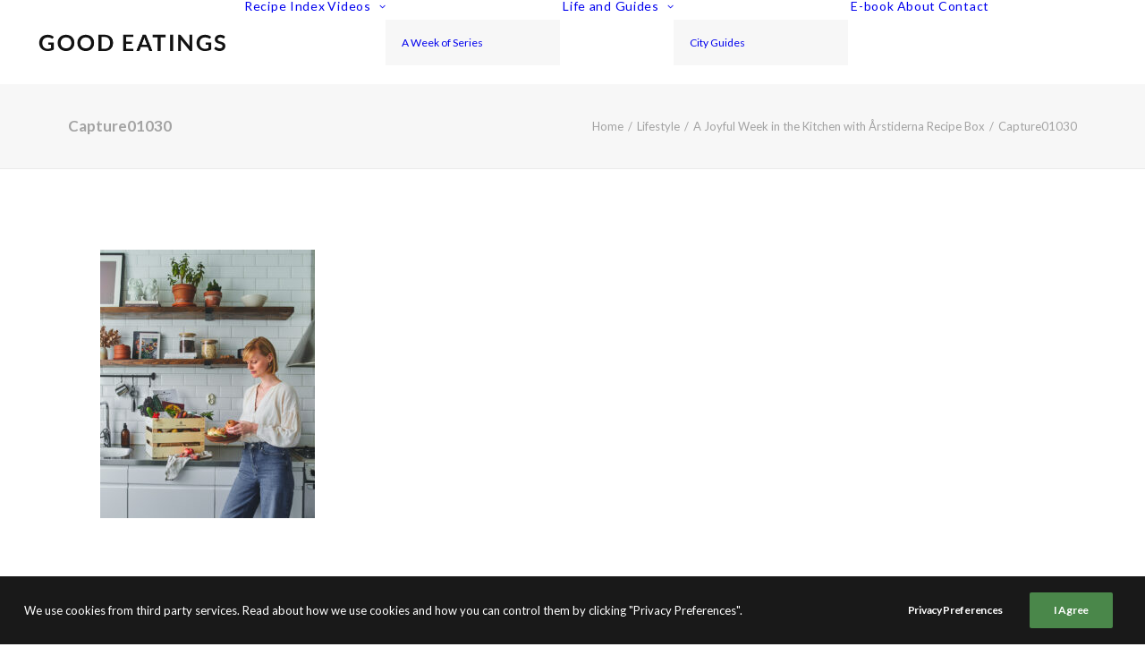

--- FILE ---
content_type: text/html; charset=utf-8
request_url: https://www.google.com/recaptcha/api2/aframe
body_size: 267
content:
<!DOCTYPE HTML><html><head><meta http-equiv="content-type" content="text/html; charset=UTF-8"></head><body><script nonce="IQbZixjHqJrBxdcMeW-whQ">/** Anti-fraud and anti-abuse applications only. See google.com/recaptcha */ try{var clients={'sodar':'https://pagead2.googlesyndication.com/pagead/sodar?'};window.addEventListener("message",function(a){try{if(a.source===window.parent){var b=JSON.parse(a.data);var c=clients[b['id']];if(c){var d=document.createElement('img');d.src=c+b['params']+'&rc='+(localStorage.getItem("rc::a")?sessionStorage.getItem("rc::b"):"");window.document.body.appendChild(d);sessionStorage.setItem("rc::e",parseInt(sessionStorage.getItem("rc::e")||0)+1);localStorage.setItem("rc::h",'1769065539718');}}}catch(b){}});window.parent.postMessage("_grecaptcha_ready", "*");}catch(b){}</script></body></html>